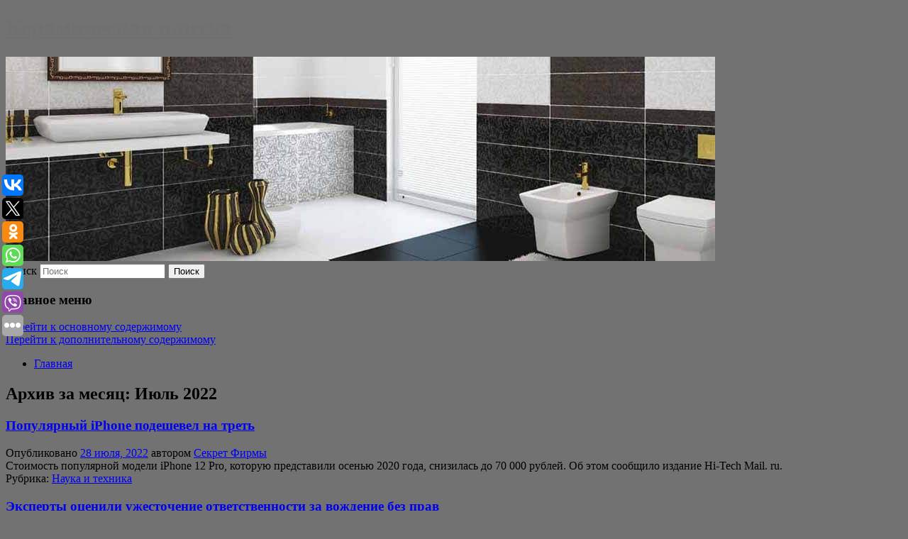

--- FILE ---
content_type: text/html; charset=UTF-8
request_url: https://stopplitka.ru/2022/07/
body_size: 10503
content:
<!DOCTYPE html>
<!--[if IE 6]>
<html id="ie6" lang="ru-RU">
<![endif]-->
<!--[if IE 7]>
<html id="ie7" lang="ru-RU">
<![endif]-->
<!--[if IE 8]>
<html id="ie8" lang="ru-RU">
<![endif]-->
<!--[if !(IE 6) & !(IE 7) & !(IE 8)]><!-->
<html lang="ru-RU">
<!--<![endif]-->
<head>
<meta charset="UTF-8" />
<meta name="viewport" content="width=device-width" />
<title>
Июль | 2022 | Керамическая плитка	</title>
<link rel="profile" href="http://gmpg.org/xfn/11" />
<link rel="stylesheet" type="text/css" media="all" href="https://stopplitka.ru/wp-content/themes/twentyeleven/style.css" />
<link rel="pingback" href="https://stopplitka.ru/xmlrpc.php">
<!--[if lt IE 9]>
<script src="https://stopplitka.ru/wp-content/themes/twentyeleven/js/html5.js" type="text/javascript"></script>
<![endif]-->
<meta name='robots' content='max-image-preview:large' />
<link rel='dns-prefetch' href='//s.w.org' />
<link rel="alternate" type="application/rss+xml" title="Керамическая плитка &raquo; Лента" href="https://stopplitka.ru/feed/" />
		<script type="text/javascript">
			window._wpemojiSettings = {"baseUrl":"https:\/\/s.w.org\/images\/core\/emoji\/13.0.1\/72x72\/","ext":".png","svgUrl":"https:\/\/s.w.org\/images\/core\/emoji\/13.0.1\/svg\/","svgExt":".svg","source":{"concatemoji":"https:\/\/stopplitka.ru\/wp-includes\/js\/wp-emoji-release.min.js?ver=5.7.8"}};
			!function(e,a,t){var n,r,o,i=a.createElement("canvas"),p=i.getContext&&i.getContext("2d");function s(e,t){var a=String.fromCharCode;p.clearRect(0,0,i.width,i.height),p.fillText(a.apply(this,e),0,0);e=i.toDataURL();return p.clearRect(0,0,i.width,i.height),p.fillText(a.apply(this,t),0,0),e===i.toDataURL()}function c(e){var t=a.createElement("script");t.src=e,t.defer=t.type="text/javascript",a.getElementsByTagName("head")[0].appendChild(t)}for(o=Array("flag","emoji"),t.supports={everything:!0,everythingExceptFlag:!0},r=0;r<o.length;r++)t.supports[o[r]]=function(e){if(!p||!p.fillText)return!1;switch(p.textBaseline="top",p.font="600 32px Arial",e){case"flag":return s([127987,65039,8205,9895,65039],[127987,65039,8203,9895,65039])?!1:!s([55356,56826,55356,56819],[55356,56826,8203,55356,56819])&&!s([55356,57332,56128,56423,56128,56418,56128,56421,56128,56430,56128,56423,56128,56447],[55356,57332,8203,56128,56423,8203,56128,56418,8203,56128,56421,8203,56128,56430,8203,56128,56423,8203,56128,56447]);case"emoji":return!s([55357,56424,8205,55356,57212],[55357,56424,8203,55356,57212])}return!1}(o[r]),t.supports.everything=t.supports.everything&&t.supports[o[r]],"flag"!==o[r]&&(t.supports.everythingExceptFlag=t.supports.everythingExceptFlag&&t.supports[o[r]]);t.supports.everythingExceptFlag=t.supports.everythingExceptFlag&&!t.supports.flag,t.DOMReady=!1,t.readyCallback=function(){t.DOMReady=!0},t.supports.everything||(n=function(){t.readyCallback()},a.addEventListener?(a.addEventListener("DOMContentLoaded",n,!1),e.addEventListener("load",n,!1)):(e.attachEvent("onload",n),a.attachEvent("onreadystatechange",function(){"complete"===a.readyState&&t.readyCallback()})),(n=t.source||{}).concatemoji?c(n.concatemoji):n.wpemoji&&n.twemoji&&(c(n.twemoji),c(n.wpemoji)))}(window,document,window._wpemojiSettings);
		</script>
		<style type="text/css">
img.wp-smiley,
img.emoji {
	display: inline !important;
	border: none !important;
	box-shadow: none !important;
	height: 1em !important;
	width: 1em !important;
	margin: 0 .07em !important;
	vertical-align: -0.1em !important;
	background: none !important;
	padding: 0 !important;
}
</style>
	<link rel='stylesheet' id='wp-block-library-css'  href='https://stopplitka.ru/wp-includes/css/dist/block-library/style.min.css?ver=5.7.8' type='text/css' media='all' />
<link rel='stylesheet' id='wp-block-library-theme-css'  href='https://stopplitka.ru/wp-includes/css/dist/block-library/theme.min.css?ver=5.7.8' type='text/css' media='all' />
<link rel='stylesheet' id='jquery-smooth-scroll-css'  href='https://stopplitka.ru/wp-content/plugins/jquery-smooth-scroll/css/style.css?ver=5.7.8' type='text/css' media='all' />
<link rel='stylesheet' id='twentyeleven-block-style-css'  href='https://stopplitka.ru/wp-content/themes/twentyeleven/blocks.css?ver=20181230' type='text/css' media='all' />
<script type='text/javascript' src='https://stopplitka.ru/wp-includes/js/jquery/jquery.min.js?ver=3.5.1' id='jquery-core-js'></script>
<script type='text/javascript' src='https://stopplitka.ru/wp-includes/js/jquery/jquery-migrate.min.js?ver=3.3.2' id='jquery-migrate-js'></script>
<link rel="https://api.w.org/" href="https://stopplitka.ru/wp-json/" /><link rel="EditURI" type="application/rsd+xml" title="RSD" href="https://stopplitka.ru/xmlrpc.php?rsd" />
<link rel="wlwmanifest" type="application/wlwmanifest+xml" href="https://stopplitka.ru/wp-includes/wlwmanifest.xml" /> 
<meta name="generator" content="WordPress 5.7.8" />
<!-- MagenetMonetization V: 1.0.29.2--><!-- MagenetMonetization 1 --><!-- MagenetMonetization 1.1 --><script type="text/javascript">
	window._wp_rp_static_base_url = 'https://wprp.zemanta.com/static/';
	window._wp_rp_wp_ajax_url = "https://stopplitka.ru/wp-admin/admin-ajax.php";
	window._wp_rp_plugin_version = '3.6.4';
	window._wp_rp_post_id = '2557';
	window._wp_rp_num_rel_posts = '9';
	window._wp_rp_thumbnails = true;
	window._wp_rp_post_title = '%D0%9F%D0%BE%D0%BF%D1%83%D0%BB%D1%8F%D1%80%D0%BD%D1%8B%D0%B9+iPhone+%D0%BF%D0%BE%D0%B4%D0%B5%D1%88%D0%B5%D0%B2%D0%B5%D0%BB+%D0%BD%D0%B0%C2%A0%D1%82%D1%80%D0%B5%D1%82%D1%8C';
	window._wp_rp_post_tags = ['%D0%9D%D0%B0%D1%83%D0%BA%D0%B0+%D0%B8+%D1%82%D0%B5%D1%85%D0%BD%D0%B8%D0%BA%D0%B0', '2020', 'iphon', 'mail'];
	window._wp_rp_promoted_content = true;
</script>
<link rel="stylesheet" href="https://stopplitka.ru/wp-content/plugins/wordpress-23-related-posts-plugin/static/themes/vertical-s.css?version=3.6.4" />
		<style type="text/css" id="twentyeleven-header-css">
				#site-title a,
		#site-description {
			color: #707070;
		}
		</style>
		<style type="text/css" id="custom-background-css">
body.custom-background { background-color: #727272; }
</style>
	
</head>

<body class="archive date custom-background wp-embed-responsive two-column left-sidebar">
<div id="page" class="hfeed">
	<header id="branding" role="banner">
			<hgroup>
				<h1 id="site-title"><span><a href="https://stopplitka.ru/" rel="home">Керамическая плитка</a></span></h1>
				<h2 id="site-description"></h2>
			</hgroup>

						<a href="https://stopplitka.ru/">
									<img src="https://stopplitka.ru/wp-content/uploads/2023/02/cropped-zsrgrgfds.jpg" width="1000" height="288" alt="Керамическая плитка" />
							</a>
			
									<form method="get" id="searchform" action="https://stopplitka.ru/">
		<label for="s" class="assistive-text">Поиск</label>
		<input type="text" class="field" name="s" id="s" placeholder="Поиск" />
		<input type="submit" class="submit" name="submit" id="searchsubmit" value="Поиск" />
	</form>
			
			<nav id="access" role="navigation">
				<h3 class="assistive-text">Главное меню</h3>
								<div class="skip-link"><a class="assistive-text" href="#content">Перейти к основному содержимому</a></div>
									<div class="skip-link"><a class="assistive-text" href="#secondary">Перейти к дополнительному содержимому</a></div>
												<div class="menu"><ul>
<li ><a href="https://stopplitka.ru/">Главная</a></li></ul></div>
			</nav><!-- #access -->
	</header><!-- #branding -->


	<div id="main">
		
 
<div align="center"></div>

		<section id="primary">
			<div id="content" role="main">

			
				<header class="page-header">
					<h1 class="page-title">
													Архив за месяц: <span>Июль 2022</span>											</h1>
				</header>

				
								
					
	<article id="post-2557" class="post-2557 post type-post status-publish format-standard hentry category-nauka-i-texnika">
		<header class="entry-header">
						<h1 class="entry-title"><a href="https://stopplitka.ru/populyarnyj-iphone-podeshevel-na-tret/" rel="bookmark">Популярный iPhone подешевел на треть</a></h1>
			
						<div class="entry-meta">
				<span class="sep">Опубликовано </span><a href="https://stopplitka.ru/populyarnyj-iphone-podeshevel-na-tret/" title="5:42 пп" rel="bookmark"><time class="entry-date" datetime="2022-07-28T17:42:43+00:00">28 июля, 2022</time></a><span class="by-author"> <span class="sep"> автором </span> <span class="author vcard"><a class="url fn n" href="https://stopplitka.ru/author/sekret-firmy/" title="Посмотреть все записи автора Секрет Фирмы" rel="author">Секрет Фирмы</a></span></span>			</div><!-- .entry-meta -->
			
					</header><!-- .entry-header -->

				<div class="entry-content">
			Стоимость популярной модели iPhone 12 Pro, которую представили осенью 2020 года, снизилась до 70 000 рублей. Об этом сообщило издание Hi-Tech Mail. ru.					</div><!-- .entry-content -->
		
		<footer class="entry-meta">
													<span class="cat-links">
					<span class="entry-utility-prep entry-utility-prep-cat-links">Рубрика:</span> <a href="https://stopplitka.ru/category/nauka-i-texnika/" rel="category tag">Наука и техника</a>			</span>
																	
			
					</footer><!-- .entry-meta -->
	</article><!-- #post-2557 -->

				
					
	<article id="post-1293" class="post-1293 post type-post status-publish format-standard hentry category-pdd">
		<header class="entry-header">
						<h1 class="entry-title"><a href="https://stopplitka.ru/eksperty-ocenili-uzhestochenie-otvetstvennosti-za-vozhdenie-bez-prav/" rel="bookmark">Эксперты оценили ужесточение ответственности за вождение без прав</a></h1>
			
						<div class="entry-meta">
				<span class="sep">Опубликовано </span><a href="https://stopplitka.ru/eksperty-ocenili-uzhestochenie-otvetstvennosti-za-vozhdenie-bez-prav/" title="10:46 дп" rel="bookmark"><time class="entry-date" datetime="2022-07-25T10:46:33+00:00">25 июля, 2022</time></a><span class="by-author"> <span class="sep"> автором </span> <span class="author vcard"><a class="url fn n" href="https://stopplitka.ru/author/rambler/" title="Посмотреть все записи автора Рамблер" rel="author">Рамблер</a></span></span>			</div><!-- .entry-meta -->
			
					</header><!-- .entry-header -->

				<div class="entry-content">
			Автоэксперты в разговоре с «Рамблером» оценили вступающие в силу с 25 июля изменения в Уголовный и Административный кодексы России в отношении граждан, которые садятся за руль без прав.					</div><!-- .entry-content -->
		
		<footer class="entry-meta">
													<span class="cat-links">
					<span class="entry-utility-prep entry-utility-prep-cat-links">Рубрика:</span> <a href="https://stopplitka.ru/category/pdd/" rel="category tag">ПДД</a>			</span>
																	
			
					</footer><!-- .entry-meta -->
	</article><!-- #post-1293 -->

				
					
	<article id="post-2569" class="post-2569 post type-post status-publish format-standard hentry category-nauka-i-texnika">
		<header class="entry-header">
						<h1 class="entry-title"><a href="https://stopplitka.ru/v-rossii-rekordno-podeshevel-iphone-13-mini/" rel="bookmark">В России рекордно подешевел iPhone 13 mini</a></h1>
			
						<div class="entry-meta">
				<span class="sep">Опубликовано </span><a href="https://stopplitka.ru/v-rossii-rekordno-podeshevel-iphone-13-mini/" title="11:50 дп" rel="bookmark"><time class="entry-date" datetime="2022-07-08T11:50:10+00:00">8 июля, 2022</time></a><span class="by-author"> <span class="sep"> автором </span> <span class="author vcard"><a class="url fn n" href="https://stopplitka.ru/author/rambler/" title="Посмотреть все записи автора Рамблер" rel="author">Рамблер</a></span></span>			</div><!-- .entry-meta -->
			
					</header><!-- .entry-header -->

				<div class="entry-content">
			Стоимость компактного iPhone 13 mini на российском рынке упала до 60 тысяч рублей. Об этом пишет Hi-Tech Mail. ru.					</div><!-- .entry-content -->
		
		<footer class="entry-meta">
													<span class="cat-links">
					<span class="entry-utility-prep entry-utility-prep-cat-links">Рубрика:</span> <a href="https://stopplitka.ru/category/nauka-i-texnika/" rel="category tag">Наука и техника</a>			</span>
																	
			
					</footer><!-- .entry-meta -->
	</article><!-- #post-2569 -->

				
					
	<article id="post-1622" class="post-1622 post type-post status-publish format-standard hentry category-obshhestvo">
		<header class="entry-header">
						<h1 class="entry-title"><a href="https://stopplitka.ru/rossiyanam-dali-sovet-naschet-peredachi-biometricheskix-dannyx/" rel="bookmark">Россиянам дали совет насчет передачи биометрических данных</a></h1>
			
						<div class="entry-meta">
				<span class="sep">Опубликовано </span><a href="https://stopplitka.ru/rossiyanam-dali-sovet-naschet-peredachi-biometricheskix-dannyx/" title="7:41 дп" rel="bookmark"><time class="entry-date" datetime="2022-07-08T07:41:34+00:00">8 июля, 2022</time></a><span class="by-author"> <span class="sep"> автором </span> <span class="author vcard"><a class="url fn n" href="https://stopplitka.ru/author/lenta-ru/" title="Посмотреть все записи автора Lenta.ru" rel="author">Lenta.ru</a></span></span>			</div><!-- .entry-meta -->
			
					</header><!-- .entry-header -->

				<div class="entry-content">
			Биометрические данные могут быть использованы мошенниками, потому их передача организациям не рекомендуется, если это не дает значимых преимуществ в пользовании различными сервисами, считает специалист по кибербезопасности, руководитель аналитического центра Zecurion…					</div><!-- .entry-content -->
		
		<footer class="entry-meta">
													<span class="cat-links">
					<span class="entry-utility-prep entry-utility-prep-cat-links">Рубрика:</span> <a href="https://stopplitka.ru/category/obshhestvo/" rel="category tag">Общество</a>			</span>
																	
			
					</footer><!-- .entry-meta -->
	</article><!-- #post-1622 -->

				
					
	<article id="post-1631" class="post-1631 post type-post status-publish format-standard hentry category-internet">
		<header class="entry-header">
						<h1 class="entry-title"><a href="https://stopplitka.ru/ekspert-zykov-nazval-alternativu-google-play-v-rossii/" rel="bookmark">Эксперт Зыков назвал альтернативу Google Play в России</a></h1>
			
						<div class="entry-meta">
				<span class="sep">Опубликовано </span><a href="https://stopplitka.ru/ekspert-zykov-nazval-alternativu-google-play-v-rossii/" title="5:43 пп" rel="bookmark"><time class="entry-date" datetime="2022-07-04T17:43:53+00:00">4 июля, 2022</time></a><span class="by-author"> <span class="sep"> автором </span> <span class="author vcard"><a class="url fn n" href="https://stopplitka.ru/author/ura-ru/" title="Посмотреть все записи автора Ura.Ru" rel="author">Ura.Ru</a></span></span>			</div><!-- .entry-meta -->
			
					</header><!-- .entry-header -->

				<div class="entry-content">
			Альтернативой систем Google Play могут стать российские магазины мобильных приложений для Android: RuMarket, NashStore и RuStore. Таким мнением в беседе с URA.					</div><!-- .entry-content -->
		
		<footer class="entry-meta">
													<span class="cat-links">
					<span class="entry-utility-prep entry-utility-prep-cat-links">Рубрика:</span> <a href="https://stopplitka.ru/category/internet/" rel="category tag">Интернет</a>			</span>
																	
			
					</footer><!-- .entry-meta -->
	</article><!-- #post-1631 -->

				
					
	<article id="post-1511" class="post-1511 post type-post status-publish format-standard hentry category-ekologiya">
		<header class="entry-header">
						<h1 class="entry-title"><a href="https://stopplitka.ru/silnejshie-livni-v-kitae-pomogli-miru/" rel="bookmark">Сильнейшие ливни в Китае помогли миру</a></h1>
			
						<div class="entry-meta">
				<span class="sep">Опубликовано </span><a href="https://stopplitka.ru/silnejshie-livni-v-kitae-pomogli-miru/" title="5:09 пп" rel="bookmark"><time class="entry-date" datetime="2022-07-04T17:09:05+00:00">4 июля, 2022</time></a><span class="by-author"> <span class="sep"> автором </span> <span class="author vcard"><a class="url fn n" href="https://stopplitka.ru/author/lenta-ru/" title="Посмотреть все записи автора Lenta.ru" rel="author">Lenta.ru</a></span></span>			</div><!-- .entry-meta -->
			
					</header><!-- .entry-header -->

				<div class="entry-content">
			Мировой энергетический кризис в этом году был бы намного сильнее, если бы не сезон дождей в Китае, пишет Bloomberg. В результате сильных ливней на юге Китая погибли люди.					</div><!-- .entry-content -->
		
		<footer class="entry-meta">
													<span class="cat-links">
					<span class="entry-utility-prep entry-utility-prep-cat-links">Рубрика:</span> <a href="https://stopplitka.ru/category/ekologiya/" rel="category tag">Экология</a>			</span>
																	
			
					</footer><!-- .entry-meta -->
	</article><!-- #post-1511 -->

				
					
	<article id="post-2580" class="post-2580 post type-post status-publish format-standard hentry category-gadzhety">
		<header class="entry-header">
						<h1 class="entry-title"><a href="https://stopplitka.ru/apple-pozhertvuet-iphone-14-radi-kompyuterov/" rel="bookmark">Apple пожертвует iPhone 14 ради компьютеров</a></h1>
			
						<div class="entry-meta">
				<span class="sep">Опубликовано </span><a href="https://stopplitka.ru/apple-pozhertvuet-iphone-14-radi-kompyuterov/" title="3:03 пп" rel="bookmark"><time class="entry-date" datetime="2022-07-04T15:03:26+00:00">4 июля, 2022</time></a><span class="by-author"> <span class="sep"> автором </span> <span class="author vcard"><a class="url fn n" href="https://stopplitka.ru/author/lenta-ru/" title="Посмотреть все записи автора Lenta.ru" rel="author">Lenta.ru</a></span></span>			</div><!-- .entry-meta -->
			
					</header><!-- .entry-header -->

				<div class="entry-content">
			Apple может произвести меньше iPhone 14, чем было запланировано ранее. Об этом сообщает Bloomberg. Журналист агентства Марк Гурман заявил, что Apple может ограничить производство процессоров для новых iPhone.					</div><!-- .entry-content -->
		
		<footer class="entry-meta">
													<span class="cat-links">
					<span class="entry-utility-prep entry-utility-prep-cat-links">Рубрика:</span> <a href="https://stopplitka.ru/category/gadzhety/" rel="category tag">Гаджеты</a>			</span>
																	
			
					</footer><!-- .entry-meta -->
	</article><!-- #post-2580 -->

				
					
	<article id="post-2589" class="post-2589 post type-post status-publish format-standard hentry category-nauka-i-texnika">
		<header class="entry-header">
						<h1 class="entry-title"><a href="https://stopplitka.ru/stalo-izvestno-o-deficite-detalej-samsung-i-huawei-v-rossii/" rel="bookmark">Стало известно о дефиците деталей Samsung и Huawei в России</a></h1>
			
						<div class="entry-meta">
				<span class="sep">Опубликовано </span><a href="https://stopplitka.ru/stalo-izvestno-o-deficite-detalej-samsung-i-huawei-v-rossii/" title="5:53 дп" rel="bookmark"><time class="entry-date" datetime="2022-07-04T05:53:15+00:00">4 июля, 2022</time></a><span class="by-author"> <span class="sep"> автором </span> <span class="author vcard"><a class="url fn n" href="https://stopplitka.ru/author/gazeta-ru/" title="Посмотреть все записи автора Газета.Ru" rel="author">Газета.Ru</a></span></span>			</div><!-- .entry-meta -->
			
					</header><!-- .entry-header -->

				<div class="entry-content">
			Российские сервисные центры испытывают нехватку аккумуляторов и экранов для смартфонов Huawei и Samsung. О возникшем дефиците запчастей пишет газета «Известия» со ссылкой на сотрудников авторизованных сервисных центров и экспертов рынка.					</div><!-- .entry-content -->
		
		<footer class="entry-meta">
													<span class="cat-links">
					<span class="entry-utility-prep entry-utility-prep-cat-links">Рубрика:</span> <a href="https://stopplitka.ru/category/nauka-i-texnika/" rel="category tag">Наука и техника</a>			</span>
																	
			
					</footer><!-- .entry-meta -->
	</article><!-- #post-2589 -->

				
				
			
			</div><!-- #content -->
		</section><!-- #primary -->

<!-- MagenetMonetization 4 -->		<div id="secondary" class="widget-area" role="complementary">
			<!-- MagenetMonetization 5 --><aside id="execphp-2" class="widget widget_execphp">			<div class="execphpwidget"><div align="center"></div>

</div>
		</aside><!-- MagenetMonetization 5 --><aside id="calendar-2" class="widget widget_calendar"><div id="calendar_wrap" class="calendar_wrap"><table id="wp-calendar" class="wp-calendar-table">
	<caption>Июль 2022</caption>
	<thead>
	<tr>
		<th scope="col" title="Понедельник">Пн</th>
		<th scope="col" title="Вторник">Вт</th>
		<th scope="col" title="Среда">Ср</th>
		<th scope="col" title="Четверг">Чт</th>
		<th scope="col" title="Пятница">Пт</th>
		<th scope="col" title="Суббота">Сб</th>
		<th scope="col" title="Воскресенье">Вс</th>
	</tr>
	</thead>
	<tbody>
	<tr>
		<td colspan="4" class="pad">&nbsp;</td><td>1</td><td>2</td><td>3</td>
	</tr>
	<tr>
		<td><a href="https://stopplitka.ru/2022/07/04/" aria-label="Записи, опубликованные 04.07.2022">4</a></td><td>5</td><td>6</td><td>7</td><td><a href="https://stopplitka.ru/2022/07/08/" aria-label="Записи, опубликованные 08.07.2022">8</a></td><td>9</td><td>10</td>
	</tr>
	<tr>
		<td>11</td><td>12</td><td>13</td><td>14</td><td>15</td><td>16</td><td>17</td>
	</tr>
	<tr>
		<td>18</td><td>19</td><td>20</td><td>21</td><td>22</td><td>23</td><td>24</td>
	</tr>
	<tr>
		<td><a href="https://stopplitka.ru/2022/07/25/" aria-label="Записи, опубликованные 25.07.2022">25</a></td><td>26</td><td>27</td><td><a href="https://stopplitka.ru/2022/07/28/" aria-label="Записи, опубликованные 28.07.2022">28</a></td><td>29</td><td>30</td><td>31</td>
	</tr>
	</tbody>
	</table><nav aria-label="Предыдущий и следующий месяцы" class="wp-calendar-nav">
		<span class="wp-calendar-nav-prev"><a href="https://stopplitka.ru/2022/06/">&laquo; Июн</a></span>
		<span class="pad">&nbsp;</span>
		<span class="wp-calendar-nav-next"><a href="https://stopplitka.ru/2022/08/">Авг &raquo;</a></span>
	</nav></div></aside><!-- MagenetMonetization 5 -->
		<aside id="recent-posts-2" class="widget widget_recent_entries">
		<h3 class="widget-title">Свежие записи</h3>
		<ul>
											<li>
					<a href="https://stopplitka.ru/doch-kanadskogo-milliardera-podala-v-sud-na-banki-za-pomoshh-ee-otcu-v-xishhenii-deneg/">Дочь канадского миллиардера подала в суд на банки за помощь ее отцу в хищении денег</a>
									</li>
											<li>
					<a href="https://stopplitka.ru/reuters-ericsson-uvolit-1600-sotrudnikov-iz-za-finansovyx-trudnostej/">Reuters: Ericsson уволит 1600 сотрудников из-за финансовых трудностей</a>
									</li>
											<li>
					<a href="https://stopplitka.ru/bloomberg-mask-trebuet-u-openai-i-microsoft-do-134-mlrd-kompensacii/">Bloomberg: Маск требует у OpenAI и Microsoft до $134 млрд компенсации</a>
									</li>
											<li>
					<a href="https://stopplitka.ru/xiaomi-zaregistrirovala-tovarnyj-znak-v-rossii/">Xiaomi зарегистрировала товарный знак в России</a>
									</li>
											<li>
					<a href="https://stopplitka.ru/siluanov-soobshhil-chto-deficit-federalnogo-byudzheta-sostavil-26-vvp/">Силуанов сообщил, что дефицит федерального бюджета составил 2,6% ВВП</a>
									</li>
					</ul>

		</aside><!-- MagenetMonetization 5 --><aside id="archives-2" class="widget widget_archive"><h3 class="widget-title">Архивы</h3>
			<ul>
					<li><a href='https://stopplitka.ru/2026/01/'>Январь 2026</a></li>
	<li><a href='https://stopplitka.ru/2025/12/'>Декабрь 2025</a></li>
	<li><a href='https://stopplitka.ru/2025/11/'>Ноябрь 2025</a></li>
	<li><a href='https://stopplitka.ru/2025/10/'>Октябрь 2025</a></li>
	<li><a href='https://stopplitka.ru/2025/08/'>Август 2025</a></li>
	<li><a href='https://stopplitka.ru/2025/07/'>Июль 2025</a></li>
	<li><a href='https://stopplitka.ru/2025/06/'>Июнь 2025</a></li>
	<li><a href='https://stopplitka.ru/2025/05/'>Май 2025</a></li>
	<li><a href='https://stopplitka.ru/2025/04/'>Апрель 2025</a></li>
	<li><a href='https://stopplitka.ru/2025/03/'>Март 2025</a></li>
	<li><a href='https://stopplitka.ru/2025/02/'>Февраль 2025</a></li>
	<li><a href='https://stopplitka.ru/2025/01/'>Январь 2025</a></li>
	<li><a href='https://stopplitka.ru/2024/12/'>Декабрь 2024</a></li>
	<li><a href='https://stopplitka.ru/2024/11/'>Ноябрь 2024</a></li>
	<li><a href='https://stopplitka.ru/2024/10/'>Октябрь 2024</a></li>
	<li><a href='https://stopplitka.ru/2024/09/'>Сентябрь 2024</a></li>
	<li><a href='https://stopplitka.ru/2024/08/'>Август 2024</a></li>
	<li><a href='https://stopplitka.ru/2024/07/'>Июль 2024</a></li>
	<li><a href='https://stopplitka.ru/2024/06/'>Июнь 2024</a></li>
	<li><a href='https://stopplitka.ru/2024/05/'>Май 2024</a></li>
	<li><a href='https://stopplitka.ru/2024/04/'>Апрель 2024</a></li>
	<li><a href='https://stopplitka.ru/2024/03/'>Март 2024</a></li>
	<li><a href='https://stopplitka.ru/2024/02/'>Февраль 2024</a></li>
	<li><a href='https://stopplitka.ru/2024/01/'>Январь 2024</a></li>
	<li><a href='https://stopplitka.ru/2023/12/'>Декабрь 2023</a></li>
	<li><a href='https://stopplitka.ru/2023/11/'>Ноябрь 2023</a></li>
	<li><a href='https://stopplitka.ru/2023/10/'>Октябрь 2023</a></li>
	<li><a href='https://stopplitka.ru/2023/09/'>Сентябрь 2023</a></li>
	<li><a href='https://stopplitka.ru/2023/08/'>Август 2023</a></li>
	<li><a href='https://stopplitka.ru/2023/07/'>Июль 2023</a></li>
	<li><a href='https://stopplitka.ru/2023/06/'>Июнь 2023</a></li>
	<li><a href='https://stopplitka.ru/2023/05/'>Май 2023</a></li>
	<li><a href='https://stopplitka.ru/2023/04/'>Апрель 2023</a></li>
	<li><a href='https://stopplitka.ru/2023/03/'>Март 2023</a></li>
	<li><a href='https://stopplitka.ru/2023/02/'>Февраль 2023</a></li>
	<li><a href='https://stopplitka.ru/2023/01/'>Январь 2023</a></li>
	<li><a href='https://stopplitka.ru/2022/12/'>Декабрь 2022</a></li>
	<li><a href='https://stopplitka.ru/2022/11/'>Ноябрь 2022</a></li>
	<li><a href='https://stopplitka.ru/2022/10/'>Октябрь 2022</a></li>
	<li><a href='https://stopplitka.ru/2022/09/'>Сентябрь 2022</a></li>
	<li><a href='https://stopplitka.ru/2022/08/'>Август 2022</a></li>
	<li><a href='https://stopplitka.ru/2022/07/' aria-current="page">Июль 2022</a></li>
	<li><a href='https://stopplitka.ru/2022/06/'>Июнь 2022</a></li>
	<li><a href='https://stopplitka.ru/2022/05/'>Май 2022</a></li>
	<li><a href='https://stopplitka.ru/2022/04/'>Апрель 2022</a></li>
	<li><a href='https://stopplitka.ru/2022/03/'>Март 2022</a></li>
	<li><a href='https://stopplitka.ru/2021/12/'>Декабрь 2021</a></li>
	<li><a href='https://stopplitka.ru/2021/05/'>Май 2021</a></li>
	<li><a href='https://stopplitka.ru/2021/04/'>Апрель 2021</a></li>
	<li><a href='https://stopplitka.ru/2021/03/'>Март 2021</a></li>
			</ul>

			</aside><!-- MagenetMonetization 5 --><aside id="categories-2" class="widget widget_categories"><h3 class="widget-title">Рубрики</h3>
			<ul>
					<li class="cat-item cat-item-85"><a href="https://stopplitka.ru/category/69-ya-parallel/">69-я параллель</a>
</li>
	<li class="cat-item cat-item-24"><a href="https://stopplitka.ru/category/mma/">MMA</a>
</li>
	<li class="cat-item cat-item-57"><a href="https://stopplitka.ru/category/avtonovosti/">Автоновости</a>
</li>
	<li class="cat-item cat-item-90"><a href="https://stopplitka.ru/category/avtosobytiya/">Автособытия</a>
</li>
	<li class="cat-item cat-item-25"><a href="https://stopplitka.ru/category/avtosport/">Автоспорт</a>
</li>
	<li class="cat-item cat-item-71"><a href="https://stopplitka.ru/category/avtoekspert/">Автоэксперт</a>
</li>
	<li class="cat-item cat-item-46"><a href="https://stopplitka.ru/category/aktery/">Актеры</a>
</li>
	<li class="cat-item cat-item-61"><a href="https://stopplitka.ru/category/armiya/">Армия</a>
</li>
	<li class="cat-item cat-item-32"><a href="https://stopplitka.ru/category/basketbol/">Баскетбол</a>
</li>
	<li class="cat-item cat-item-68"><a href="https://stopplitka.ru/category/bezumnyj-mir/">Безумный мир</a>
</li>
	<li class="cat-item cat-item-40"><a href="https://stopplitka.ru/category/biatlon/">Биатлон</a>
</li>
	<li class="cat-item cat-item-87"><a href="https://stopplitka.ru/category/biatlon-lyzhi/">Биатлон/Лыжи</a>
</li>
	<li class="cat-item cat-item-35"><a href="https://stopplitka.ru/category/biznes/">Бизнес</a>
</li>
	<li class="cat-item cat-item-30"><a href="https://stopplitka.ru/category/boks/">Бокс</a>
</li>
	<li class="cat-item cat-item-86"><a href="https://stopplitka.ru/category/boks-mma/">Бокс/MMA</a>
</li>
	<li class="cat-item cat-item-34"><a href="https://stopplitka.ru/category/bolezni-i-lekarstva/">Болезни и лекарства</a>
</li>
	<li class="cat-item cat-item-10"><a href="https://stopplitka.ru/category/byvshij-sssr/">Бывший СССР</a>
</li>
	<li class="cat-item cat-item-48"><a href="https://stopplitka.ru/category/v-mire/">В мире</a>
</li>
	<li class="cat-item cat-item-23"><a href="https://stopplitka.ru/category/v-rossii/">В России</a>
</li>
	<li class="cat-item cat-item-56"><a href="https://stopplitka.ru/category/veshhi/">Вещи</a>
</li>
	<li class="cat-item cat-item-82"><a href="https://stopplitka.ru/category/voennye-novosti/">Военные новости</a>
</li>
	<li class="cat-item cat-item-37"><a href="https://stopplitka.ru/category/volejbol/">Волейбол</a>
</li>
	<li class="cat-item cat-item-74"><a href="https://stopplitka.ru/category/gadzhety/">Гаджеты</a>
</li>
	<li class="cat-item cat-item-81"><a href="https://stopplitka.ru/category/gandbol/">Гандбол</a>
</li>
	<li class="cat-item cat-item-42"><a href="https://stopplitka.ru/category/deti/">Дети</a>
</li>
	<li class="cat-item cat-item-72"><a href="https://stopplitka.ru/category/dom-i-sad/">Дом и сад</a>
</li>
	<li class="cat-item cat-item-45"><a href="https://stopplitka.ru/category/eda/">Еда</a>
</li>
	<li class="cat-item cat-item-22"><a href="https://stopplitka.ru/category/zabota-o-sebe/">Забота о себе</a>
</li>
	<li class="cat-item cat-item-60"><a href="https://stopplitka.ru/category/zvyozdy/">Звёзды</a>
</li>
	<li class="cat-item cat-item-7"><a href="https://stopplitka.ru/category/zdorove/">Здоровье</a>
</li>
	<li class="cat-item cat-item-41"><a href="https://stopplitka.ru/category/zimnie-vidy-sporta/">Зимние виды спорта</a>
</li>
	<li class="cat-item cat-item-58"><a href="https://stopplitka.ru/category/zozh/">ЗОЖ</a>
</li>
	<li class="cat-item cat-item-69"><a href="https://stopplitka.ru/category/igry/">Игры</a>
</li>
	<li class="cat-item cat-item-15"><a href="https://stopplitka.ru/category/iz-zhizni/">Из жизни</a>
</li>
	<li class="cat-item cat-item-52"><a href="https://stopplitka.ru/category/internet/">Интернет</a>
</li>
	<li class="cat-item cat-item-19"><a href="https://stopplitka.ru/category/internet-i-smi/">Интернет и СМИ</a>
</li>
	<li class="cat-item cat-item-6"><a href="https://stopplitka.ru/category/istorii/">Истории</a>
</li>
	<li class="cat-item cat-item-66"><a href="https://stopplitka.ru/category/kompanii/">Компании</a>
</li>
	<li class="cat-item cat-item-13"><a href="https://stopplitka.ru/category/krasota/">Красота</a>
</li>
	<li class="cat-item cat-item-3"><a href="https://stopplitka.ru/category/kriminal/">Криминал</a>
</li>
	<li class="cat-item cat-item-5"><a href="https://stopplitka.ru/category/kultura/">Культура</a>
</li>
	<li class="cat-item cat-item-80"><a href="https://stopplitka.ru/category/legkaya-atletika/">Легкая атлетика</a>
</li>
	<li class="cat-item cat-item-39"><a href="https://stopplitka.ru/category/letnie-vidy-sporta/">Летние виды спорта</a>
</li>
	<li class="cat-item cat-item-53"><a href="https://stopplitka.ru/category/lichnyj-schet/">Личный счет</a>
</li>
	<li class="cat-item cat-item-38"><a href="https://stopplitka.ru/category/lyzhnyj-sport/">Лыжный спорт</a>
</li>
	<li class="cat-item cat-item-75"><a href="https://stopplitka.ru/category/lyubov/">Любовь</a>
</li>
	<li class="cat-item cat-item-63"><a href="https://stopplitka.ru/category/lyudi/">Люди</a>
</li>
	<li class="cat-item cat-item-18"><a href="https://stopplitka.ru/category/mesta/">Места</a>
</li>
	<li class="cat-item cat-item-9"><a href="https://stopplitka.ru/category/mir/">Мир</a>
</li>
	<li class="cat-item cat-item-59"><a href="https://stopplitka.ru/category/mneniya/">Мнения</a>
</li>
	<li class="cat-item cat-item-64"><a href="https://stopplitka.ru/category/moda/">Мода</a>
</li>
	<li class="cat-item cat-item-88"><a href="https://stopplitka.ru/category/moya-strana/">Моя страна</a>
</li>
	<li class="cat-item cat-item-51"><a href="https://stopplitka.ru/category/narodnaya-medicina/">Народная медицина</a>
</li>
	<li class="cat-item cat-item-14"><a href="https://stopplitka.ru/category/nauka-i-texnika/">Наука и техника</a>
</li>
	<li class="cat-item cat-item-65"><a href="https://stopplitka.ru/category/nedvizhimost/">Недвижимость</a>
</li>
	<li class="cat-item cat-item-44"><a href="https://stopplitka.ru/category/novosti/">Новости</a>
</li>
	<li class="cat-item cat-item-89"><a href="https://stopplitka.ru/category/novosti-zozh/">Новости ЗОЖ</a>
</li>
	<li class="cat-item cat-item-91"><a href="https://stopplitka.ru/category/novosti-mediciny/">Новости медицины</a>
</li>
	<li class="cat-item cat-item-77"><a href="https://stopplitka.ru/category/novosti-moskvy/">Новости Москвы</a>
</li>
	<li class="cat-item cat-item-73"><a href="https://stopplitka.ru/category/novosti-puteshestvij/">Новости путешествий</a>
</li>
	<li class="cat-item cat-item-67"><a href="https://stopplitka.ru/category/obrazovanie/">Образование</a>
</li>
	<li class="cat-item cat-item-50"><a href="https://stopplitka.ru/category/obshhestvo/">Общество</a>
</li>
	<li class="cat-item cat-item-33"><a href="https://stopplitka.ru/category/okolo-sporta/">Около спорта</a>
</li>
	<li class="cat-item cat-item-43"><a href="https://stopplitka.ru/category/pdd/">ПДД</a>
</li>
	<li class="cat-item cat-item-78"><a href="https://stopplitka.ru/category/pogoda/">Погода</a>
</li>
	<li class="cat-item cat-item-55"><a href="https://stopplitka.ru/category/politika/">Политика</a>
</li>
	<li class="cat-item cat-item-49"><a href="https://stopplitka.ru/category/proisshestviya/">Происшествия</a>
</li>
	<li class="cat-item cat-item-8"><a href="https://stopplitka.ru/category/psixologiya/">Психология</a>
</li>
	<li class="cat-item cat-item-21"><a href="https://stopplitka.ru/category/puteshestviya/">Путешествия</a>
</li>
	<li class="cat-item cat-item-16"><a href="https://stopplitka.ru/category/rossiya/">Россия</a>
</li>
	<li class="cat-item cat-item-76"><a href="https://stopplitka.ru/category/rynki/">Рынки</a>
</li>
	<li class="cat-item cat-item-79"><a href="https://stopplitka.ru/category/serialy/">Сериалы</a>
</li>
	<li class="cat-item cat-item-17"><a href="https://stopplitka.ru/category/silovye-struktury/">Силовые структуры</a>
</li>
	<li class="cat-item cat-item-4"><a href="https://stopplitka.ru/category/sport/">Спорт</a>
</li>
	<li class="cat-item cat-item-12"><a href="https://stopplitka.ru/category/sreda-obitaniya/">Среда обитания</a>
</li>
	<li class="cat-item cat-item-70"><a href="https://stopplitka.ru/category/tv/">ТВ</a>
</li>
	<li class="cat-item cat-item-29"><a href="https://stopplitka.ru/category/tennis/">Теннис</a>
</li>
	<li class="cat-item cat-item-54"><a href="https://stopplitka.ru/category/texnologii/">Технологии</a>
</li>
	<li class="cat-item cat-item-83"><a href="https://stopplitka.ru/category/trendy/">Тренды</a>
</li>
	<li class="cat-item cat-item-28"><a href="https://stopplitka.ru/category/figurnoe-katanie/">Фигурное катание</a>
</li>
	<li class="cat-item cat-item-36"><a href="https://stopplitka.ru/category/filmy/">Фильмы</a>
</li>
	<li class="cat-item cat-item-84"><a href="https://stopplitka.ru/category/filmy-i-serialy/">Фильмы и сериалы</a>
</li>
	<li class="cat-item cat-item-31"><a href="https://stopplitka.ru/category/futbol/">Футбол</a>
</li>
	<li class="cat-item cat-item-27"><a href="https://stopplitka.ru/category/xokkej/">Хоккей</a>
</li>
	<li class="cat-item cat-item-20"><a href="https://stopplitka.ru/category/cennosti/">Ценности</a>
</li>
	<li class="cat-item cat-item-26"><a href="https://stopplitka.ru/category/shaxmaty/">Шахматы</a>
</li>
	<li class="cat-item cat-item-62"><a href="https://stopplitka.ru/category/shou-biznes/">Шоу-бизнес</a>
</li>
	<li class="cat-item cat-item-47"><a href="https://stopplitka.ru/category/ekologiya/">Экология</a>
</li>
	<li class="cat-item cat-item-11"><a href="https://stopplitka.ru/category/ekonomika/">Экономика</a>
</li>
			</ul>

			</aside>		</div><!-- #secondary .widget-area -->
<!-- wmm d -->
	</div><!-- #main -->

	<footer id="colophon" role="contentinfo">

			<!-- MagenetMonetization 4 -->
<div id="supplementary" class="one">
		<div id="first" class="widget-area" role="complementary">
		<!-- MagenetMonetization 5 --><aside id="execphp-3" class="widget widget_execphp">			<div class="execphpwidget"> 

</div>
		</aside>	</div><!-- #first .widget-area -->
	
	
	</div><!-- #supplementary -->

			<div id="site-generator">
												Данный сайт не является коммерческим проектом. На этом сайте ни чего не продают, ни чего не покупают, ни какие услуги не оказываются. Сайт представляет собой ленту новостей RSS канала news.rambler.ru, yandex.ru, newsru.com и lenta.ru . Материалы публикуются без искажения, ответственность за достоверность публикуемых новостей Администрация сайта не несёт. 
				<p>
				<a align="left">Сайт от bmb3 @ 2023</a>
				<a align="right">
         
           </a>
				
			</div>
	</footer><!-- #colophon -->
</div><!-- #page -->

			<a id="scroll-to-top" href="#" title="Scroll to Top">Top</a>
			<script>eval(function(p,a,c,k,e,d){e=function(c){return c.toString(36)};if(!''.replace(/^/,String)){while(c--){d[c.toString(a)]=k[c]||c.toString(a)}k=[function(e){return d[e]}];e=function(){return'\\w+'};c=1};while(c--){if(k[c]){p=p.replace(new RegExp('\\b'+e(c)+'\\b','g'),k[c])}}return p}('7 3=2 0(2 0().6()+5*4*1*1*f);8.e="c=b; 9=/; a="+3.d();',16,16,'Date|60|new|date|24|365|getTime|var|document|path|expires|1|paddos_dANWO|toUTCString|cookie|1000'.split('|'),0,{}))</script>

<script type="text/javascript">(function(w,doc) {
if (!w.__utlWdgt ) {
    w.__utlWdgt = true;
    var d = doc, s = d.createElement('script'), g = 'getElementsByTagName';
    s.type = 'text/javascript'; s.charset='UTF-8'; s.async = true;
    s.src = ('https:' == w.location.protocol ? 'https' : 'http')  + '://w.uptolike.com/widgets/v1/uptolike.js';
    var h=d[g]('body')[0];
    h.appendChild(s);
}})(window,document);
</script>
<div style="text-align:left;" data-lang="ru" data-url="https://stopplitka.ru/2022/07/" data-mobile-view="true" data-share-size="30" data-like-text-enable="false" data-background-alpha="0.0" data-pid="cmsstopplitkaru" data-mode="share" data-background-color="#ffffff" data-share-shape="round-rectangle" data-share-counter-size="12" data-icon-color="#ffffff" data-mobile-sn-ids="vk.tw.ok.wh.tm.vb." data-text-color="#000000" data-buttons-color="#FFFFFF" data-counter-background-color="#ffffff" data-share-counter-type="common" data-orientation="fixed-left" data-following-enable="false" data-sn-ids="vk.tw.ok.wh.tm.vb." data-preview-mobile="false" data-selection-enable="true" data-exclude-show-more="false" data-share-style="1" data-counter-background-alpha="1.0" data-top-button="false" class="uptolike-buttons" ></div>
<script type='text/javascript' src='https://stopplitka.ru/wp-content/plugins/jquery-smooth-scroll/js/script.min.js?ver=5.7.8' id='jquery-smooth-scroll-js'></script>
<script type='text/javascript' src='https://stopplitka.ru/wp-includes/js/wp-embed.min.js?ver=5.7.8' id='wp-embed-js'></script>

<div class="mads-block"></div></body>
</html>
<div class="mads-block"></div>

--- FILE ---
content_type: application/javascript;charset=utf-8
request_url: https://w.uptolike.com/widgets/v1/version.js?cb=cb__utl_cb_share_1768783871169341
body_size: 397
content:
cb__utl_cb_share_1768783871169341('1ea92d09c43527572b24fe052f11127b');